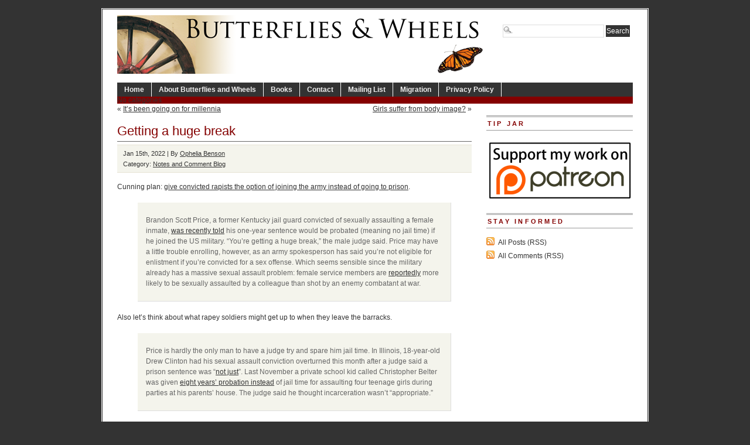

--- FILE ---
content_type: text/html; charset=UTF-8
request_url: https://www.butterfliesandwheels.org/2022/getting-a-huge-break/
body_size: 6952
content:
<!DOCTYPE html PUBLIC "-//W3C//DTD XHTML 1.0 Transitional//EN" "http://www.w3.org/TR/xhtml1/DTD/xhtml1-transitional.dtd">
<html xmlns="http://www.w3.org/1999/xhtml" lang="en-US">
<head profile="http://gmpg.org/xfn/11">
<meta http-equiv="Content-Type" content="text/html; charset=UTF-8" />
	<title>  Getting a huge break - Butterflies and Wheels</title>
<meta name="generator" content="WordPress 6.5.7" />
<!-- leave this for stats -->
  

<!-- BEGIN Metadata added by the Add-Meta-Tags WordPress plugin -->
<meta name="description" content="Cunning plan: give convicted rapists the option of joining the army instead of going to prison. Brandon Scott Price, a former Kentucky jail guard convicted of sexually assaulting a female inmate, was recently told his one-year sentence would be probated (meaning no jail time) if he joined the US military. “You’re getting a huge break,” the male judge said." />
<meta name="keywords" content="notes and comment blog" />
<!-- END Metadata added by the Add-Meta-Tags WordPress plugin -->

<meta name='robots' content='max-image-preview:large' />
<link rel="alternate" type="application/rss+xml" title="Butterflies and Wheels &raquo; Getting a huge break Comments Feed" href="https://www.butterfliesandwheels.org/2022/getting-a-huge-break/feed/" />
		<!-- This site uses the Google Analytics by MonsterInsights plugin v8.12.1 - Using Analytics tracking - https://www.monsterinsights.com/ -->
		<!-- Note: MonsterInsights is not currently configured on this site. The site owner needs to authenticate with Google Analytics in the MonsterInsights settings panel. -->
					<!-- No UA code set -->
				<!-- / Google Analytics by MonsterInsights -->
		<script type="text/javascript">
/* <![CDATA[ */
window._wpemojiSettings = {"baseUrl":"https:\/\/s.w.org\/images\/core\/emoji\/15.0.3\/72x72\/","ext":".png","svgUrl":"https:\/\/s.w.org\/images\/core\/emoji\/15.0.3\/svg\/","svgExt":".svg","source":{"concatemoji":"https:\/\/www.butterfliesandwheels.org\/wordpress\/wp-includes\/js\/wp-emoji-release.min.js?ver=6.5.7"}};
/*! This file is auto-generated */
!function(i,n){var o,s,e;function c(e){try{var t={supportTests:e,timestamp:(new Date).valueOf()};sessionStorage.setItem(o,JSON.stringify(t))}catch(e){}}function p(e,t,n){e.clearRect(0,0,e.canvas.width,e.canvas.height),e.fillText(t,0,0);var t=new Uint32Array(e.getImageData(0,0,e.canvas.width,e.canvas.height).data),r=(e.clearRect(0,0,e.canvas.width,e.canvas.height),e.fillText(n,0,0),new Uint32Array(e.getImageData(0,0,e.canvas.width,e.canvas.height).data));return t.every(function(e,t){return e===r[t]})}function u(e,t,n){switch(t){case"flag":return n(e,"\ud83c\udff3\ufe0f\u200d\u26a7\ufe0f","\ud83c\udff3\ufe0f\u200b\u26a7\ufe0f")?!1:!n(e,"\ud83c\uddfa\ud83c\uddf3","\ud83c\uddfa\u200b\ud83c\uddf3")&&!n(e,"\ud83c\udff4\udb40\udc67\udb40\udc62\udb40\udc65\udb40\udc6e\udb40\udc67\udb40\udc7f","\ud83c\udff4\u200b\udb40\udc67\u200b\udb40\udc62\u200b\udb40\udc65\u200b\udb40\udc6e\u200b\udb40\udc67\u200b\udb40\udc7f");case"emoji":return!n(e,"\ud83d\udc26\u200d\u2b1b","\ud83d\udc26\u200b\u2b1b")}return!1}function f(e,t,n){var r="undefined"!=typeof WorkerGlobalScope&&self instanceof WorkerGlobalScope?new OffscreenCanvas(300,150):i.createElement("canvas"),a=r.getContext("2d",{willReadFrequently:!0}),o=(a.textBaseline="top",a.font="600 32px Arial",{});return e.forEach(function(e){o[e]=t(a,e,n)}),o}function t(e){var t=i.createElement("script");t.src=e,t.defer=!0,i.head.appendChild(t)}"undefined"!=typeof Promise&&(o="wpEmojiSettingsSupports",s=["flag","emoji"],n.supports={everything:!0,everythingExceptFlag:!0},e=new Promise(function(e){i.addEventListener("DOMContentLoaded",e,{once:!0})}),new Promise(function(t){var n=function(){try{var e=JSON.parse(sessionStorage.getItem(o));if("object"==typeof e&&"number"==typeof e.timestamp&&(new Date).valueOf()<e.timestamp+604800&&"object"==typeof e.supportTests)return e.supportTests}catch(e){}return null}();if(!n){if("undefined"!=typeof Worker&&"undefined"!=typeof OffscreenCanvas&&"undefined"!=typeof URL&&URL.createObjectURL&&"undefined"!=typeof Blob)try{var e="postMessage("+f.toString()+"("+[JSON.stringify(s),u.toString(),p.toString()].join(",")+"));",r=new Blob([e],{type:"text/javascript"}),a=new Worker(URL.createObjectURL(r),{name:"wpTestEmojiSupports"});return void(a.onmessage=function(e){c(n=e.data),a.terminate(),t(n)})}catch(e){}c(n=f(s,u,p))}t(n)}).then(function(e){for(var t in e)n.supports[t]=e[t],n.supports.everything=n.supports.everything&&n.supports[t],"flag"!==t&&(n.supports.everythingExceptFlag=n.supports.everythingExceptFlag&&n.supports[t]);n.supports.everythingExceptFlag=n.supports.everythingExceptFlag&&!n.supports.flag,n.DOMReady=!1,n.readyCallback=function(){n.DOMReady=!0}}).then(function(){return e}).then(function(){var e;n.supports.everything||(n.readyCallback(),(e=n.source||{}).concatemoji?t(e.concatemoji):e.wpemoji&&e.twemoji&&(t(e.twemoji),t(e.wpemoji)))}))}((window,document),window._wpemojiSettings);
/* ]]> */
</script>
	<style type="text/css">
	img.wp-smiley,
	img.emoji {
		display: inline !important;
		border: none !important;
		box-shadow: none !important;
		height: 1em !important;
		width: 1em !important;
		margin: 0 0.07em !important;
		vertical-align: -0.1em !important;
		background: none !important;
		padding: 0 !important;
	}
	</style>
	<link rel="https://api.w.org/" href="https://www.butterfliesandwheels.org/wp-json/" /><link rel="alternate" type="application/json" href="https://www.butterfliesandwheels.org/wp-json/wp/v2/posts/125140" /><link rel="canonical" href="https://www.butterfliesandwheels.org/2022/getting-a-huge-break/" />
<link rel='shortlink' href='https://www.butterfliesandwheels.org/?p=125140' />
<link rel="alternate" type="application/json+oembed" href="https://www.butterfliesandwheels.org/wp-json/oembed/1.0/embed?url=https%3A%2F%2Fwww.butterfliesandwheels.org%2F2022%2Fgetting-a-huge-break%2F" />
<link rel="alternate" type="text/xml+oembed" href="https://www.butterfliesandwheels.org/wp-json/oembed/1.0/embed?url=https%3A%2F%2Fwww.butterfliesandwheels.org%2F2022%2Fgetting-a-huge-break%2F&#038;format=xml" />
<script charset="utf-8" type="text/javascript">var switchTo5x=true;</script><script charset="utf-8" type="text/javascript" src="http://w.sharethis.com/button/buttons.js"></script><script type="text/javascript">stLight.options({publisher:'c98433ac-b879-4998-998d-3a99bd27024f'});var st_type='wordpress3.0.1';</script>		<style type="text/css">
						ol.footnotes li {list-style-type:decimal;}
								</style>
		  

<link rel="icon" type="image/vnd.microsoft.icon" href="/wordpress/favicon.ico" />
<link rel="stylesheet" type="text/css" media="screen" href="https://www.butterfliesandwheels.org/wordpress/wp-content/themes/branfordmagazine-pro/style.css" />
<link rel="stylesheet" type="text/css" media="screen" href="https://www.butterfliesandwheels.org/wordpress/wp-content/themes/branfordmagazine-pro/styles/nav.css" />
<link rel="stylesheet" type="text/css" media="screen" href="https://www.butterfliesandwheels.org/wordpress/wp-content/themes/branfordmagazine-pro/styles/plugins.css" />
<link rel="stylesheet" type="text/css" media="screen" href="https://www.butterfliesandwheels.org/wordpress/wp-content/themes/branfordmagazine-pro/styles/template-style.css" />
<link rel="stylesheet" type="text/css" media="print" href="https://www.butterfliesandwheels.org/wordpress/wp-content/themes/branfordmagazine-pro/styles/print.css" />
<link rel="stylesheet" type="text/css" media="screen" href="https://www.butterfliesandwheels.org/wordpress/wp-content/themes/branfordmagazine-pro/styles/ui.tabs.css" />
<link rel="stylesheet" type="text/css" media="screen" href="https://www.butterfliesandwheels.org/wordpress/wp-content/themes/branfordmagazine-pro/styles/custom-style.css" />

<script type="text/javascript" src="https://www.butterfliesandwheels.org/wordpress/wp-content/themes/branfordmagazine-pro/scripts/jquery-1.2.3.pack.js"></script>
<script type="text/javascript" src="https://www.butterfliesandwheels.org/wordpress/wp-content/themes/branfordmagazine-pro/scripts/dropdowns.js"></script>

<link rel="alternate" type="application/rss+xml" title="Butterflies and Wheels RSS Feed" href="https://www.butterfliesandwheels.org/feed/" />
<link rel="pingback" href="https://www.butterfliesandwheels.org/wordpress/xmlrpc.php" />
</head>
<body>
<div id="page" class="clearfloat">
<div class="clearfloat">
  <div id="branding" class="left" onclick="location.href='https://www.butterfliesandwheels.org';" style="cursor: pointer;">
    <div class="blogtitle" ><a href="https://www.butterfliesandwheels.org/">
            </a></div>
    <div class="description">
          </div>
  </div>
  <div class="right">
    <form method="get" id="searchform" action="https://www.butterfliesandwheels.org/">
<div><input type="text" value="" name="s" id="s" class="searchfield" />
<input type="submit" id="searchsubmit" value="Search" class="button" />
</div>
</form>
  </div>
</div>
<ul id="nav" class="clearfloat">
  <li><a href="https://www.butterfliesandwheels.org/" class="on">Home</a></li>
  <li class="page_item page-item-2"><a href="https://www.butterfliesandwheels.org/about/">About Butterflies and Wheels</a></li>
<li class="page_item page-item-18 page_item_has_children"><a href="https://www.butterfliesandwheels.org/books/">Books</a>
<ul class='children'>
	<li class="page_item page-item-20 page_item_has_children"><a href="https://www.butterfliesandwheels.org/books/does-god-hate-women/">Does God Hate Women?</a>
	<ul class='children'>
		<li class="page_item page-item-33"><a href="https://www.butterfliesandwheels.org/books/does-god-hate-women/extracts/">Extracts: Does God Hate Women?</a></li>
		<li class="page_item page-item-26"><a href="https://www.butterfliesandwheels.org/books/does-god-hate-women/reviews/">Reviews: Does God Hate Women?</a></li>
	</ul>
</li>
	<li class="page_item page-item-61"><a href="http://www.amazon.com/o/ASIN/0285637142/">The Dictionary of Fashionable Nonsense</a></li>
	<li class="page_item page-item-42 page_item_has_children"><a href="https://www.butterfliesandwheels.org/books/why-truth-matters/">Why Truth Matters</a>
	<ul class='children'>
		<li class="page_item page-item-52"><a href="https://www.butterfliesandwheels.org/books/why-truth-matters/extracts/">Extracts: Why Truth Matters</a></li>
		<li class="page_item page-item-48"><a href="https://www.butterfliesandwheels.org/books/why-truth-matters/reviews/">Reviews: Why Truth Matters</a></li>
	</ul>
</li>
</ul>
</li>
<li class="page_item page-item-73"><a href="https://www.butterfliesandwheels.org/contact/">Contact</a></li>
<li class="page_item page-item-22178"><a href="http://groups.google.com/group/butterflies-and-wheels/subscribe">Mailing List</a></li>
<li class="page_item page-item-17335"><a href="https://www.butterfliesandwheels.org/migration/">Migration</a></li>
<li class="page_item page-item-76"><a href="https://www.butterfliesandwheels.org/privacy-policy/">Privacy Policy</a></li>
</ul>
<ul id="catnav" class="clearfloat">
  <li class="cat-item-none">No categories</li></ul>
    
<div id="content">
  <div id="top-cat-nav" class="catnav" style="display: block; width=100%;">
<div class="alignleft" style="margin: 0px 0px 0px 0px">&laquo; <a href="https://www.butterfliesandwheels.org/2022/its-been-going-on-for-millennia/" rel="prev">It’s been going on for millennia</a></div>
<div class="alignright"><a href="https://www.butterfliesandwheels.org/2022/girls-suffer-from-body-image/" rel="next">Girls suffer from body image?</a> &raquo;</div>
&nbsp;
</div>
  <div class="post" id="post-125140">
    <h2>
      Getting a huge break    </h2>
<div class="postmetadata">
<div class="sharethis" style="float: right;"><span class='st_facebook' st_title='Getting a huge break' st_url='https://www.butterfliesandwheels.org/2022/getting-a-huge-break/' ></span><span class='st_twitter' st_title='Getting a huge break' st_url='https://www.butterfliesandwheels.org/2022/getting-a-huge-break/' ></span><span class='st_email' st_title='Getting a huge break' st_url='https://www.butterfliesandwheels.org/2022/getting-a-huge-break/' ></span><span class='st_sharethis' st_title='Getting a huge break' st_url='https://www.butterfliesandwheels.org/2022/getting-a-huge-break/' ></span><span class='st_fblike' st_title='Getting a huge break' st_url='https://www.butterfliesandwheels.org/2022/getting-a-huge-break/' ></span><span class='st_plusone' st_title='Getting a huge break' st_url='https://www.butterfliesandwheels.org/2022/getting-a-huge-break/' ></span></div>
Jan 15th, 2022 | By <a href="https://www.butterfliesandwheels.org/author/ophelia/" title="Posts by Ophelia Benson" rel="author">Ophelia Benson</a> 
<br />
 Category:    <a href="https://www.butterfliesandwheels.org/notes/" rel="category tag">Notes and Comment Blog</a>	    <br /></div>
    <div class="entry">
       <p>Cunning plan: <a href="https://www.theguardian.com/commentisfree/2022/jan/15/feminism-inextricably-tied-economic-inequality-democrats-pelosi-stocks">give convicted rapists the option of joining the army instead of going to prison</a>.</p>
<blockquote class="wp-block-quote is-layout-flow wp-block-quote-is-layout-flow">
<p> Brandon Scott Price, a former Kentucky jail guard convicted of sexually assaulting a female inmate, <a href="https://www.washingtonpost.com/nation/2022/01/13/kentucky-sexual-assault-military-jail-price/">was recently told</a> his one-year sentence would be probated (meaning no jail time) if he joined the US military. “You’re getting a huge break,” the male judge said. Price may have a little trouble enrolling, however, as an army spokesperson has said you’re not eligible for enlistment if you’re convicted for a sex offense. Which seems sensible since the military already has a massive sexual assault problem: female service members are <a href="https://www.cfr.org/podcasts/sexual-assault-in-the-us-military">reportedly</a> more likely to be sexually assaulted by a colleague than shot by an enemy combatant at war. </p>
</blockquote>
<p>Also let&#8217;s think about what rapey soldiers might get up to when they leave the barracks.</p>
<blockquote class="wp-block-quote is-layout-flow wp-block-quote-is-layout-flow">
<p> Price is hardly the only man to have a judge try and spare him jail time. In Illinois, 18-year-old Drew Clinton had his sexual assault conviction overturned this month after a judge said a prison sentence was “<a href="https://jezebel.com/illinois-judge-reverses-conviction-of-18-year-old-rapis-1848344571">not just</a>”. Last November a private school kid called Christopher Belter was given <a href="https://www.nytimes.com/2021/11/18/nyregion/christopher-belter-rape-sentence.html">eight years’ probation instead</a> of jail time for assaulting four teenage girls during parties at his parents’ house. The judge said he thought incarceration wasn’t “appropriate.” </p>
</blockquote>
<p>You know what&#8217;s even less appropriate? Sexually assaulting girls at your parents&#8217; house.</p>


      <div class='yarpp yarpp-related yarpp-related-website yarpp-template-list'>
<!-- YARPP List -->
<div id="related-posts"><h3 title="Automatically generated list of related posts; may not be particularly relevant.">Related posts</h3><ul>
<li><a href="https://www.butterfliesandwheels.org/2016/60-victims/" rel="bookmark" title="60 victims">60 victims</a></li>
<li><a href="https://www.butterfliesandwheels.org/2016/stoic-in-court/" rel="bookmark" title="Stoic in court">Stoic in court</a></li>
<li><a href="https://www.butterfliesandwheels.org/2019/her-assailant-had-also-moved-there-and-would-be-sharing-accommodation/" rel="bookmark" title="Her assailant had also moved there and would be sharing accommodation">Her assailant had also moved there and would be sharing accommodation</a></li>
<li><a href="https://www.butterfliesandwheels.org/2021/when-another-woman/" rel="bookmark" title="When another woman">When another woman</a></li>
<li><a href="https://www.butterfliesandwheels.org/2021/since-he-was-7/" rel="bookmark" title="Since he was 7">Since he was 7</a></li>
</ul></div>
</div>
    </div>
  </div>
  
<!-- You can start editing here. -->
	<h3 id="comments">4 Responses to &#8220;Getting a huge break&#8221;</h3>
	<div class="navigation">
		 
	</div>

	<ul class="commentlist">
	   <li class="comment even thread-even depth-1" id="li-comment-2919647">
     <div id="div-comment-2919647" class="comment-body">
	<span class="comment-number"><a href="https://www.butterfliesandwheels.org/2022/getting-a-huge-break/#comment-2919647" name="comment-2919647">#</a>1</span>
      <div class="comment-author vcard">
         <img alt='' src='https://secure.gravatar.com/avatar/c8d70e2d753d4551147adbda85aba1d7?s=50&#038;d=identicon&#038;r=r' srcset='https://secure.gravatar.com/avatar/c8d70e2d753d4551147adbda85aba1d7?s=100&#038;d=identicon&#038;r=r 2x' class='avatar avatar-50 photo' height='50' width='50' decoding='async'/>         <cite class="fn">Blood Knight in Sour Armor</cite>      <div class="comment-meta commentmetadata"><a href="https://www.butterfliesandwheels.org/2022/getting-a-huge-break/#comment-2919647">January 15, 2022 at 12:48 pm</a></div>
      </div>
      

      <p>Nice to see old traditions revived&#8230; Don&#8217;t suppose he&#8217;s got Irish ancestry as well?</p>

      <div class="reply">
               </div>
     </div>
</li><!-- #comment-## -->
   <li class="comment odd alt thread-odd thread-alt depth-1" id="li-comment-2919657">
     <div id="div-comment-2919657" class="comment-body">
	<span class="comment-number"><a href="https://www.butterfliesandwheels.org/2022/getting-a-huge-break/#comment-2919657" name="comment-2919657">#</a>2</span>
      <div class="comment-author vcard">
         <img alt='' src='https://secure.gravatar.com/avatar/086f36e660064b20124a8b832babdf17?s=50&#038;d=identicon&#038;r=r' srcset='https://secure.gravatar.com/avatar/086f36e660064b20124a8b832babdf17?s=100&#038;d=identicon&#038;r=r 2x' class='avatar avatar-50 photo' height='50' width='50' decoding='async'/>         <cite class="fn">Beth Clarkson</cite>      <div class="comment-meta commentmetadata"><a href="https://www.butterfliesandwheels.org/2022/getting-a-huge-break/#comment-2919657">January 15, 2022 at 3:38 pm</a></div>
      </div>
      

      <p>I saw this and thought &#8211; doesn&#8217;t the military already haves issues about their culture tolerating sexual assault? This doesn&#8217;t seem like a good idea.</p>

      <div class="reply">
               </div>
     </div>
</li><!-- #comment-## -->
   <li class="comment byuser comment-author-ophelia bypostauthor even thread-even depth-1" id="li-comment-2919660">
     <div id="div-comment-2919660" class="comment-body">
	<span class="comment-number"><a href="https://www.butterfliesandwheels.org/2022/getting-a-huge-break/#comment-2919660" name="comment-2919660">#</a>3</span>
      <div class="comment-author vcard">
         <img alt='' src='https://secure.gravatar.com/avatar/6958684d2f5615d7728a016199551c15?s=50&#038;d=identicon&#038;r=r' srcset='https://secure.gravatar.com/avatar/6958684d2f5615d7728a016199551c15?s=100&#038;d=identicon&#038;r=r 2x' class='avatar avatar-50 photo' height='50' width='50' decoding='async'/>         <cite class="fn"><a href="http://www.butterfliesandwheels.org/" class="url" rel="ugc">Ophelia Benson</a></cite>      <div class="comment-meta commentmetadata"><a href="https://www.butterfliesandwheels.org/2022/getting-a-huge-break/#comment-2919660">January 15, 2022 at 4:04 pm</a></div>
      </div>
      

      <p>Exactly.</p>

      <div class="reply">
               </div>
     </div>
</li><!-- #comment-## -->
   <li class="comment odd alt thread-odd thread-alt depth-1" id="li-comment-2919707">
     <div id="div-comment-2919707" class="comment-body">
	<span class="comment-number"><a href="https://www.butterfliesandwheels.org/2022/getting-a-huge-break/#comment-2919707" name="comment-2919707">#</a>4</span>
      <div class="comment-author vcard">
         <img alt='' src='https://secure.gravatar.com/avatar/51e0378c9770ebf813a4715f3fbe2a65?s=50&#038;d=identicon&#038;r=r' srcset='https://secure.gravatar.com/avatar/51e0378c9770ebf813a4715f3fbe2a65?s=100&#038;d=identicon&#038;r=r 2x' class='avatar avatar-50 photo' height='50' width='50' loading='lazy' decoding='async'/>         <cite class="fn">Screechy Monkey</cite>      <div class="comment-meta commentmetadata"><a href="https://www.butterfliesandwheels.org/2022/getting-a-huge-break/#comment-2919707">January 16, 2022 at 12:29 am</a></div>
      </div>
      

      <p>Well, you know, these rapists were so young, practically boys still really.  You can&#8217;t expect them to control themselves and behave responsibly.  Let&#8217;s just put lethal weapons and expensive equipment in their hands and potentially send them off to life or death situations!</p>

      <div class="reply">
               </div>
     </div>
</li><!-- #comment-## -->
	</ul>

	<div class="navigation">
		 
	</div>
 

  </div>
<!-- SIDEBAR -->

<div id="sidebar">
  <div id="sidelist">
        <div class="sidebar_widget"><h3>Tip Jar</h3>			<div class="textwidget"><a href="https://www.patreon.com/OpheliaBenson" target="_blank" style="border: none;" rel="noopener"><img src="//www.butterfliesandwheels.org/wordpress/wp-content/uploads/2015/08/patreon-banner.png" width="250" alt="Support my work on Patreon!" style="border: none;"/></a></div>
		</div>    <div id="side-stay-informed">
      <h3>
        Stay informed      </h3>
      <ul class="feed">
	<li><a href="https://www.butterfliesandwheels.org/feed/">All Posts (RSS)</a></li>
	<li><a href="https://www.butterfliesandwheels.org/comments/feed/">All Comments (RSS)</a></li>
 
      </ul>
    </div>
  </div>
  <!--END SIDELIST-->
</div>
<!--END SIDEBAR-->
</div> 
<div id="footer"> 
  


<link rel='stylesheet' id='yarppRelatedCss-css' href='https://www.butterfliesandwheels.org/wordpress/wp-content/plugins/yet-another-related-posts-plugin/style/related.css?ver=5.30.11' type='text/css' media='all' />
<style id='wp-emoji-styles-inline-css' type='text/css'>

	img.wp-smiley, img.emoji {
		display: inline !important;
		border: none !important;
		box-shadow: none !important;
		height: 1em !important;
		width: 1em !important;
		margin: 0 0.07em !important;
		vertical-align: -0.1em !important;
		background: none !important;
		padding: 0 !important;
	}
</style>
<link rel='stylesheet' id='wp-block-library-css' href='https://www.butterfliesandwheels.org/wordpress/wp-includes/css/dist/block-library/style.min.css?ver=6.5.7' type='text/css' media='all' />
<link rel='stylesheet' id='classic-theme-styles-css' href='https://www.butterfliesandwheels.org/wordpress/wp-includes/css/classic-themes.min.css?ver=6.5.7' type='text/css' media='all' />
<link rel='stylesheet' id='wp-pagenavi-css' href='https://www.butterfliesandwheels.org/wordpress/wp-content/themes/branfordmagazine-pro/pagenavi-css.css?ver=2.70' type='text/css' media='all' />
  <div> All posts and comments are &copy; their respective authors.
    | Powered by <a href="http://wordpress.org/" target="_blank">WordPress</a> 
</div>

<div>
<a href="/privacy-policy/">Privacy Policy</a> |
<a href="/contact/">Contact</a> |
    <a href="https://www.butterfliesandwheels.org/wordpress/wp-login.php">Log in</a>  </div>
</div>


<!-- Google (or other) Analytics code (if set in the options) -->
<!-- End Google Analytics -->
</body>
</html>
<!--
60 queries. 0.071 seconds.
--> 

<!-- Dynamic page generated in 0.071 seconds. -->
<!-- Cached page generated by WP-Super-Cache on 2026-01-22 20:32:47 -->

<!-- Compression = gzip -->

--- FILE ---
content_type: text/css
request_url: https://www.butterfliesandwheels.org/wordpress/wp-content/themes/branfordmagazine-pro/pagenavi-css.css?ver=2.70
body_size: 418
content:
/*----------------------------------------------------------------*
	WordPress 2.8 Plugin: WP-PageNavi 2.60
	Copyright (c) 2009 Lester "GaMerZ" Chan
	File Written By:
	- Lester "GaMerZ" Chan
	- http://lesterchan.net

	File Information:
	- Page Navigation CSS Style
	- wp-content/plugins/wp-pagenavi/pagenavi-css.css
 *----------------------------------------------------------------*/

.wp-pagenavi {
	font-size: .75em;
}

.wp-pagenavi a, .wp-pagenavi a:link {
	padding: 2px 4px 2px 4px;
	margin: 2px;
	text-decoration: none;
	border: 1px solid #0066cc;
	color: #0066cc;
	background-color: #FFFFFF;	
}
.wp-pagenavi a:visited {
	padding: 2px 4px 2px 4px;
	margin: 2px;
	text-decoration: none;
	border: 1px solid #0066cc;
	color: #0066cc;
	background-color: #FFFFFF;	
}
.wp-pagenavi a:hover {	
	border: 1px solid #000000;
	color: #000000;
	background-color: #FFFFFF;
}
.wp-pagenavi a:active {
	padding: 2px 4px 2px 4px;
	margin: 2px;
	text-decoration: none;
	border: 1px solid #0066cc;
	color: #0066cc;
	background-color: #FFFFFF;	
}
.wp-pagenavi span.pages {
	padding: 2px 4px 2px 4px;
	margin: 2px 2px 2px 2px;
	color: #000000;
	border: 1px solid #000000;
	background-color: #FFFFFF;
}
.wp-pagenavi span.current {
	padding: 2px 4px 2px 4px;
	margin: 2px;
	font-weight: bold;
	border: 1px solid #000000;
	color: #000000;
	background-color: #FFFFFF;
}
.wp-pagenavi span.extend {
	padding: 2px 4px 2px 4px;
	margin: 2px;	
	border: 1px solid #000000;
	color: #000000;
	background-color: #FFFFFF;
}
